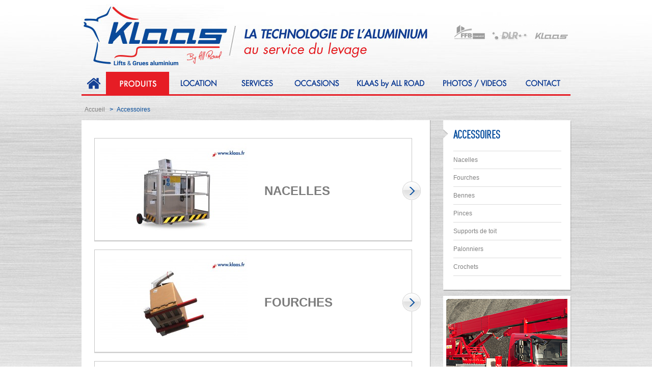

--- FILE ---
content_type: text/html; charset=utf-8
request_url: http://www.klaas.fr/accessoires
body_size: 5465
content:
<!DOCTYPE html PUBLIC "-//W3C//DTD XHTML 1.0 Strict//EN" "http://www.w3.org/TR/xhtml1/DTD/xhtml1-strict.dtd">
<html xmlns="http://www.w3.org/1999/xhtml" xml:lang="fr" lang="fr">

    <head>
        
        <base href="http://www.klaas.fr/" />
        <!--meta name="google-site-verification" content="ke9xlzqQLaGBsM6qosBit2WuGcUQ0hE-wz4z2k6Vcio" /-->
        <title>Accessoires pour grue de levage et manutention - Klaas</title>
        <meta http-equiv="Content-Type" content="text/html; charset=UTF-8" />
<meta http-equiv="X-UA-Compatible" content="IE=edge" />
<meta name="viewport" content="initial-scale=1" />
<meta name="description" content="Découvrez une gammes complète d'accessoires de levage et manutention
bennes, nacelles, fourches, pinces, supports de toit simple &amp; double, palonniers, élingues..." />
<meta name="Robots" content="all" />
<meta name="keywords" content="Accessoires" />
        <link href="css/normalize.min.css" media="screen" rel="stylesheet" type="text/css" />
<link href="css/main.css?257706404" media="screen" rel="stylesheet" type="text/css" />
<link href="css/jquery.fancybox-1.3.4.css" media="screen" rel="stylesheet" type="text/css" />
<link href="slick/slick.css" media="screen" rel="stylesheet" type="text/css" />
<link href="slick/slick-theme.css" media="screen" rel="stylesheet" type="text/css" />
<!--[if IE 8]> <link href="css/fixIE8.css" media="screen" rel="stylesheet" type="text/css" /><![endif]-->
<!--[if IE 7]> <link href="css/fixIE7.css" media="screen" rel="stylesheet" type="text/css" /><![endif]-->
<link href="css/print.css" media="print" rel="stylesheet" type="text/css" />
<link href="favicon.ico" rel="shortcut icon" type="image/x-icon" />
        
        		<a href="https://plus.google.com/117913565049202815589" rel="publisher"></a> 
		<script type="text/javascript">
			var webleads_site_ids = webleads_site_ids || [];
			webleads_site_ids.push(100630423);
			(function() {
			  var s = document.createElement('script');
			  s.type = 'text/javascript';
			  s.async = true;
			  s.src = ( document.location.protocol == 'https:' ? 'https://stats.webleads-tracker.com/js' : 'http://stats.webleads-tracker.com/js' );
			  ( document.getElementsByTagName('head')[0] || document.getElementsByTagName('body')[0] ).appendChild( s );
			})();
		</script>
		<noscript><p><img alt="webleads-tracker" width="1" height="1" src="//stats.webleads-tracker.com/100630423ns.gif" /></p></noscript>
		
		 <!-- Google Tag Manager -->
        <script>(function(w,d,s,l,i){w[l]=w[l]||[];w[l].push({'gtm.start':
                    new Date().getTime(),event:'gtm.js'});var f=d.getElementsByTagName(s)[0],
                j=d.createElement(s),dl=l!='dataLayer'?'&l='+l:'';j.async=true;j.src=
                'https://www.googletagmanager.com/gtm.js?id='+i+dl;f.parentNode.insertBefore(j,f);
            })(window,document,'script','dataLayer','GTM-K9BBWPM');</script>
        <!-- End Google Tag Manager -->
		
				
		   </head>

    <body>
    	<!-- Google Tag Manager (noscript) -->
        <noscript><iframe src="https://www.googletagmanager.com/ns.html?id=GTM-K9BBWPM"
                          height="0" width="0" style="display:none;visibility:hidden"></iframe></noscript>
        <!-- End Google Tag Manager (noscript) -->
        <!-- global -->
        <div id="global"  >
            
                
    <!-- container -->
    <div class="container">
        <!-- header -->
        <div id="header">
            <img src="images/common/klaas-print.jpg" class="bandeau-print" alt="" />
            <div id="logo">
                <a href="#">
                    <img src="images/common/logo.jpg" alt="Klaas all road" />
                </a>
            </div>
            <p id="baseline">
                <img src="images/languages/fr/common/baseline.jpg" alt="La technologie de l'aluminium au service du levage" />
            </p>
            <div class="external">
                <a href="http://www.ffbatiment.fr/" target="_blank">
                    <img src="images/common/logo-ffb.gif" alt="FFB" />
                </a>
                <a href="http://www.dlr.fr/" target="_blank">
                    <img src="images/common/logo-dlr.gif" alt="dlr" />
                </a>
                <a href="http://www.klaas.com/" target="_blank">
                    <img src="images/common/logo-klaas.gif" alt="Klaas" />
                </a>
            </div>
            
            <div id="main-menu">
    <ul>
        <li >
            <a href="#">
                <img src="images/languages/fr/nav/btn-home.png" alt="Accueil" />
            </a>
        </li>
        <li class="current">
            <a href="/produits">
                <img src="images/languages/fr/nav/btn-produits.png" alt="Produits" />
            </a>
        </li>
        <li  >
            <a href="/location">
                <img src="images/languages/fr/nav/btn-location.png" alt="Location" />
            </a>
        </li>
        <li >
            <a href="/services">
                <img src="images/languages/fr/nav/btn-services.png" alt="Services" />
            </a>
        </li>
        <li >
            <a href="/occasions">
                <img src="images/languages/fr/nav/btn-occasion.png" alt="Occasion" />
            </a>
        </li>
        <li >
            <a href="/klaas-all-road">
                <img src="images/languages/fr/nav/btn-klaas.png" alt="Klass all road" />
            </a>
        </li>
        <li >
            <a href="/photos-videos/photos">
                <img src="images/languages/fr/nav/btn-photos-videos.png" alt="Photos / Vidéos" />
            </a>
        </li>
        <li >
            <a href="/nous-contacter">
                <img src="images/languages/fr/nav/btn-contact.png" alt="Contact" />
            </a>
        </li>
    </ul>
</div>

<div class="mobile-nav">
    <div class="mobile-bar" id="mobile-bar">
        <a href="#" class="float-left">
            <img src="images/common/mobile-menu-icon.gif" alt="">
        </a>
    </div>
    <ul class="mobile-menu" id="mobile-menu">
        <li><a href="#">Home</a></li>
        <li class="active">
            <a href="/produits">Produits</a>
            <ul>
                <li><a href="/produits/monte-meubles-materiaux">Monte meuble & matériaux</a></li>
                <li><a href="/produits/grue-sur-remorque">Grue sur remorque</a></li>
                <li><a href="/produits/grue-sur-camion">Grue sur camion</a></li>
                <li><a href="/produits/camion-de-pompier">Camion de pompier</a></li>
                <li><a href="/accessoires">Les accessoires de levage</a></li>
            </ul>
        </li>
        <li><a href="/location">Location</a></li>
        <li><a href="/services">Services</a></li>
        <li><a href="/occasions">Occasion</a></li>
        <li><a href="/klaas-all-road">Klass all road</a></li>
        <li><a href="/photos-videos/photos">Photos / Vidéos</a></li>
        <li><a href="/nous-contacter">Contact</a></li>
    </ul>
</div>
            
        </div>
         <!-- header -->
<ul id="breadcrumb">
    <li>
        <a href="http://www.klaas.fr">Accueil</a>    
      
        <span> > </span> </li><li>Accessoires
    </li>

</ul>        
    </div>
    <!-- container -->


            
	
            <div class="container">
                                
<!-- main-content -->
<div class="main-content">
    <div class="main-content-inner">

        <!-- accessory -->
        <div class="block-list-a accessory">
    <a href="/accessoires/nacelles">
        <img src="images/common/rounded.png" alt="" />
    </a>
    <div>
        <div class="cell">
            <a href="/accessoires/nacelles">
                                    <img src="_upload/cache/ressources/gammes/accessoires/nacelle-pour-grue_290_180_filled.jpg" alt="Nacelles" />

                            </a>
        </div>

        <div class="cell">
            <h2>
                <a href="/accessoires/nacelles">Nacelles</a>
            </h2>
        </div>
    </div>
</div><div class="block-list-a accessory">
    <a href="/accessoires/fourches">
        <img src="images/common/rounded.png" alt="" />
    </a>
    <div>
        <div class="cell">
            <a href="/accessoires/fourches">
                                    <img src="_upload/cache/ressources/gammes/accessoires/fourche-a-palette_290_180_filled.jpg" alt="Fourches" />

                            </a>
        </div>

        <div class="cell">
            <h2>
                <a href="/accessoires/fourches">Fourches</a>
            </h2>
        </div>
    </div>
</div><div class="block-list-a accessory">
    <a href="/accessoires/bennes">
        <img src="images/common/rounded.png" alt="" />
    </a>
    <div>
        <div class="cell">
            <a href="/accessoires/bennes">
                                    <img src="_upload/cache/ressources/gammes/accessoires/benne-grue_290_180_filled.jpg" alt="Bennes" />

                            </a>
        </div>

        <div class="cell">
            <h2>
                <a href="/accessoires/bennes">Bennes</a>
            </h2>
        </div>
    </div>
</div><div class="block-list-a accessory">
    <a href="/accessoires/pinces">
        <img src="images/common/rounded.png" alt="" />
    </a>
    <div>
        <div class="cell">
            <a href="/accessoires/pinces">
                                    <img src="_upload/cache/ressources/gammes/accessoires/pince-tuiles-grue_290_180_filled.jpg" alt="Pinces" />

                            </a>
        </div>

        <div class="cell">
            <h2>
                <a href="/accessoires/pinces">Pinces</a>
            </h2>
        </div>
    </div>
</div><div class="block-list-a accessory">
    <a href="/accessoires/supports-de-toit">
        <img src="images/common/rounded.png" alt="" />
    </a>
    <div>
        <div class="cell">
            <a href="/accessoires/supports-de-toit">
                                    <img src="_upload/cache/ressources/gammes/accessoires/support-toit-couvreur_290_180_filled.jpg" alt="Supports de toit" />

                            </a>
        </div>

        <div class="cell">
            <h2>
                <a href="/accessoires/supports-de-toit">Supports de toit</a>
            </h2>
        </div>
    </div>
</div><div class="block-list-a accessory">
    <a href="/accessoires/palonniers">
        <img src="images/common/rounded.png" alt="" />
    </a>
    <div>
        <div class="cell">
            <a href="/accessoires/palonniers">
                                    <img src="_upload/cache/ressources/gammes/accessoires/palonnier-ventouses-grue_290_180_filled.jpg" alt="Palonniers" />

                            </a>
        </div>

        <div class="cell">
            <h2>
                <a href="/accessoires/palonniers">Palonniers</a>
            </h2>
        </div>
    </div>
</div><div class="block-list-a accessory">
    <a href="/accessoires/crochets">
        <img src="images/common/rounded.png" alt="" />
    </a>
    <div>
        <div class="cell">
            <a href="/accessoires/crochets">
                                    <img src="_upload/cache/ressources/gammes/accessoires/crochet-radiocommande__290_180_filled.jpg" alt="Crochets" />

                            </a>
        </div>

        <div class="cell">
            <h2>
                <a href="/accessoires/crochets">Crochets</a>
            </h2>
        </div>
    </div>
</div>        <!-- accessory -->
    </div>
</div>
<!-- main-content -->
<!-- aside -->
<div class="aside">
    <div class="aside-block">
        <h2>Accessoires</h2>
        <div class="aside-block-content">
             <ul class="aside-menu">
                                    <li>
    <a class="" href="/accessoires/nacelles">
        Nacelles    </a>
</li><li>
    <a class="" href="/accessoires/fourches">
        Fourches    </a>
</li><li>
    <a class="" href="/accessoires/bennes">
        Bennes    </a>
</li><li>
    <a class="" href="/accessoires/pinces">
        Pinces    </a>
</li><li>
    <a class="" href="/accessoires/supports-de-toit">
        Supports de toit    </a>
</li><li>
    <a class="" href="/accessoires/palonniers">
        Palonniers    </a>
</li><li>
    <a class="" href="/accessoires/crochets">
        Crochets    </a>
</li>                   
                             </ul>  
            <p>
                            </p>          
        </div>
    </div>
    <p>
   <a href="produits" target="_blank">
	    <img src="_upload/ressources/blocs/bloc-offres-produits.png" alt="Produits" />
    </a>
</p><p>
   <a href="http://www.klaas.fr/occasions/grue-sur-remorque" target="_self">
	    <img src="_upload/ressources/blocs/bloc-occasions.png" alt="Occasion" />
    </a>
</p><p>
   <a href="http://www.klaas.fr/location/la-location" target="_self">
	    <img src="_upload/ressources/blocs/bloc-offres-location.png" alt="Location sans opérateur" />
    </a>
</p><p>
   <a href="http://www.klaas.fr/nous-contacter" target="_self">
	    <img src="_upload/ressources/blocs/bloc-contactez-nous.png" alt="Contactez-nous" />
    </a>
</p></div>
<!-- aside -->
                <div id="footer">
    <div class="float-right" id="linkSocial">
       <a href="http://www.facebook.com/pages/Grue-klaas/192187727537707" target="_blank">
           <img src="images/common/p-facebook.gif" alt="Facebook" />
       </a>
       <a href="http://twitter.com/grueklaas" target="_blank">
           <img src="images/common/p-tweeter.gif" alt="Tweeter" />
       </a>
       <a href="http://www.youtube.com/user/klaasallroad" target="_blank">
           <img src="images/common/p-youtube.gif" alt="Youtube" />
       </a>
       <a href="http://www.dailymotion.com/Klaas-All-Road" target="_blank">
           <img src="images/common/p-dailymotion.gif" alt="Dailymotion" />
       </a>
       <a href="/rss" target="_blank">
           <img src="images/common/p-rss.gif" alt="Rss" />
       </a>
       <a>
           <img src="images/common/logo-aisne.gif" alt="Aisne" />
       </a>
    </div>
    <ul>
        <li>
            <em>Klaas</em> ® 2026, tous droits réservés        </li>
        <li>
            <a href="/klaas-all-road/le-groupe">Le groupe</a>
        </li>
        <li>
            <a href="/plan-site">Plan du site</a>
        </li>
        <li>
            <a href="/nous-contacter">Contact</a>
        </li>
        <li>
            <a href="/conditions-generales-de-vente">Conditions générales de vente</a>
        </li>
        <li>
            <a href="/mention-legale">Mentions légales</a>
        </li>
    </ul>
</div>



<div id="sitemap">
    <div class="grid-b">
        <p><img src="images/common/logo-klaas-pt.png" alt="Klaas All road" /></p>
        <p><em><strong><span class="textBleu">KLAAS <span class="textRouge">All Road</span></span><br /></strong></em><strong>Distributeur exclusif Klaas en France</strong></p>
<p>6 all&eacute;e des Primev&egrave;res, <br />60440 Nanteuil-le-Haudouin<br />Tel : (+33) 01 43 00 55 96</p>
<p>&nbsp;</p>
<p><span style="color: #0a509f;"><strong>Nos agences</strong></span></p>
<p><a href="http://www.klaas.fr/nous-contacter" title="Klaas Agen">Agen</a></p>
<p><a href="http://www.klaas.fr/nous-contacter">Chamb&eacute;ry</a></p>
<p><a href="http://www.klaas.fr/nous-contacter" title="Klaas Clermond-ferrand">Clermond-Ferrand</a></p>
<p><a href="http://www.klaas.fr/nous-contacter" title="Klaas joinville">Joinville</a></p>
<p><a href="http://www.klaas.fr/nous-contacter" title="klaas le mans">Le Mans</a></p>
<p><a href="http://www.klaas.fr/nous-contacter" title="Klaas nanteuil-le-haudouin">Nanteuil-le-Haudouin</a></p>
<p><a href="http://www.klaas.fr/nous-contacter" title="klaas salon de provence">Salon de provence</a></p>
<p><a href="http://www.klaas.fr/nous-contacter">Strasbourg</a></p>
<p class="textBleu"><strong><a href="https://www.deumin.com/postes/" title="emploi tp"><span class="textBleu">Nous recrutons<br />rejoignez l'&eacute;quipe la plus Klaas</span><br /><span class="textRouge">D&eacute;couvrez nos offres d'emplois</span></a></strong></p>	
    </div>
    <div class="grid-b">			
            <p class="textBleu"><strong>Location</strong></p>
<p><a href="http://www.klaas.fr/location/produits/grue-sur-remorque" title="location grue mobile">Location grue sur remorque</a></p>
<p><a href="http://www.klaas.fr/location/produits/grue-sur-remorque" title="location grue 3,5t">Location grue 3,5t</a></p>
<p><a href="http://www.klaas.fr/location/produits/grue-sur-camion" target="_blank" title="location grue mobile sur camion">Location grue mobile sur camion</a></p>
<p><a href="http://www.klaas.fr/location/produits/grue-sur-remorque" title="location grue mobile">Location grue mobile</a></p>
<p><a href="http://www.klaas.fr/location/produits/location-mini-grue" title="Location mini grue">Location mini grue</a></p>
<p><a href="http://www.klaas.fr/location/produits/grue-sur-camion/location-grue-mobile-sur-camion-nacelle-13-5t-h-35-m-grue-telescopique-sur-camion-de-13-5t-ref37" target="_blank" title="location grue sur remorque">Grue sur camion location</a></p>
<p><a href="http://www.klaas.fr/location/produits/grue-sur-remorque" title="location grue sur camion 22t">Location camion grue 22t</a></p>
<p><a href="http://www.klaas.fr/location/produits/monte-meubles-materiaux" target="_blank" title="location monte-meubles">Monte meuble location</a></p>
<p><a href="http://www.klaas.fr/location/produits/grue-sur-camion/location-grue-mobile-sur-camion-de-7-5t-h-32-m-grue-telescopique-sur-camion-de-7-5t-ref33" target="_blank" title="location grue">Location camionnette avec grue</a></p>
<p><a href="http://www.klaas.fr/location/produits/grue-sur-remorque" target="_blank" title="location grue sur remorque">Location grue&nbsp;t&eacute;l&eacute;scopique</a></p>
<p><a href="http://www.klaas.fr/location/produits/grue-sur-remorque/location-grue-alu-sur-remorque-30m-la-plus-puissante-de-sa-categorie-ref31" target="_blank" title="grue de chantier en location">Grue de chantier location</a></p>
<p><a href="http://www.klaas.fr/location/produits/grue-sur-remorque" title="location monte-meubles">Location de grue</a></p>
<p><a href="http://www.klaas.fr/location/produits/location-nacelles-elevatrices" title="location nacelle tractable">Location nacelle tractable</a></p>
<p><a href="http://www.klaas.fr/location/produits/location-nacelles-elevatrices" title="Loation nacelle araign&eacute;e">Location nacelle araign&eacute;e</a></p>
<p><a href="http://www.klaas.fr/location/produits/location-nacelles-elevatrices" title="location nacelle sur chenilles">Location nacelle sur chenilles</a></p>
<p><a href="http://www.klaas.fr/location/produits/location-mini-grue" title="location mini grue">Location mini grue</a></p>
<p><a href="http://www.klaas.fr/location/produits/location-mini-grue" title="location grue sur chenilles">Location grue sur chenilles</a></p>				
    </div>
    <div class="grid-b">			
            <p class="sousTitreBleu"><strong>Vente</strong></p>
<p><a href="http://www.klaas.fr/produits/grue-sur-remorque">Grue sur remorque</a></p>
<p><a href="http://www.klaas.fr/produits/grue-sur-camion" title="grue mobile">Grue mobile</a></p>
<p><a href="http://www.klaas.fr/produits/grue-sur-camion" title="camion grue">Grue sur camion</a></p>
<p><a href="http://www.klaas.fr/produits/grues-sur-chenilles" title="mini grue">Mini grues</a></p>
<p><a href="http://www.klaas.fr/produits/grues-sur-chenilles" title="grue sur chenilles">Grues sur chenilles</a></p>
<p><a href="http://www.klaas.fr/produits/nacelles-elevatrices" title="nacelle &eacute;l&eacute;vatrice">Nacelle &eacute;l&eacute;vatrice</a></p>
<p><a href="http://www.klaas.fr/produits/nacelles-elevatrices" title="nacelle araign&eacute;e">Nacelle araign&eacute;e</a></p>
<p><a href="http://www.klaas.fr/produits/nacelles-elevatrices" title="nacelle sur chenilles">Nacelle sur chenilles</a></p>
<p><a href="http://www.klaas.fr/produits/nacelles-elevatrices" title="Nacelle sur remorque">Nacelle sur remorque</a></p>
<p><a href="http://www.klaas.fr/produits/nacelles-elevatrices" title="nacelle sur camion">Nacelle sur camion</a></p>
<p><a href="http://www.klaas.fr/occasions/grue-sur-remorque" title="Grue sur remorque occasion">Grue sur remorque occasion</a></p>
<p><a href="http://www.klaas.fr/occasions/monte-meuble-et-materiaux" title="monte meuble occasion">Monte meuble occasion</a></p>
<p><a href="http://www.klaas.fr/occasions/grue-sur-camion" title="grue mobile occasion">Grue mobile occasion</a></p>
<p><a href="http://www.klaas.fr/occasions/grue-sur-camion" title="camion grue occasion">Grue sur camion occasion</a></p>
<p><a href="http://www.klaas.fr/occasions/autres-materiels" title="nacelle occasion">Nacelle occasion</a></p>
<p><a href="http://www.klaas.fr/occasions/autres-materiels" title="nacelle tractable occasion">Nacelle tractable occasion</a></p>
<p><a href="http://www.klaas.fr/occasions/autres-materiels" title="mini grue occasion">Mini grue Occasion</a></p>
<p><span class="titreBleu"><strong>Documentation</strong></span></p>
<p><a href="http://www.klaas.fr/_upload/ressources/documentation/charte_rse_allroad.pdf" target="_blank">Rapport RSE</a></p>				
    </div>
    <div class="grid-b">			
            <p><strong><span class="sousTitreBleu">SAV et Entretien</span></strong></p>
<p><a href="http://www.klaas.fr/services/sav" title="Maintenance grue sur remorque">Maintenance grue sur remorque</a></p>
<p><a href="http://www.klaas.fr/services/sav" title="R&eacute;paration grue sur remorque">R&eacute;paration grue sur remorque</a></p>
<p><a href="http://www.klaas.fr/services/sav" title="Entretien grue mobile">Entretien grue mobile</a></p>
<p><a href="http://www.klaas.fr/services/sav" title="VGP grue sur remorque">VGP grue sur remorque</a></p>
<p><a href="http://www.klaas.fr/services/sav" title="vgp nacelle &eacute;l&eacute;vatrice">VGP nacelle &eacute;l&eacute;vatrice</a></p>
<p><a href="http://www.klaas.fr/services/sav" title="vgp grue araign&eacute;e">VGP grue araign&eacute;e</a></p>
<p><a href="http://www.klaas.fr/services/sav" title="vgp monte meubles">VGP monte-meubles</a></p>
<p><a href="http://www.klaas.fr/services/sav" title="vgp monte charge">VGP monte charge</a></p>
<p><a href="http://bertrand-bocker.fr" title="vgp grue bocker">VGP grue bocker</a></p>
<p><strong><span class="sousTitreBleu">Formation</span></strong></p>
<p><a href="http://www.klaas.fr/services/formation" title="Formation grue sur remorque">Formation grue sur remorque</a></p>
<p><a href="http://www.klaas.fr/services/formation" title="Formation grue mobile">Formation grue mobile</a></p>
<p><a href="http://www.klaas.fr/services/formation" title="Formation grue sur camion">Formation grue sur camion</a></p>
<p><a href="http://www.klaas.fr/services/formation" title="Formation mini grue">Formation mini grue</a></p>
<p><a href="http://www.klaas.fr/services/formation" title="Formation monte meuble">Formation monte meubles</a></p>
<p><a href="http://www.klaas.fr/services/formation" title="Formation monte mat&eacute;riaux">Formation monte materiaux</a></p>
<p><a href="http://www.klaas.fr/services/formation" title="Formation grue sur chenilles">Formation grue sur chenilles</a></p>
<p><a href="http://www.klaas.fr/_upload/ressources/qualiopi/certificat_n__qua21120085b_-_all_road_klass_24_27.pdf" target="_blank">Certificat QUALIOPI</a></p>
<p><a href="http://www.klaas.fr/_upload/ressources/documentation/klaas_-_catalogue_formation_2025.pdf" target="_blank">Catalogue de formation</a></p>				
    </div>
</div>
<a href="#top" id="top-link">
    <img src="images/common/top.png" alt="Retour en haut de page" />
</a>            </div>   
        </div>
        <!-- global -->
        <script type="text/javascript" src="js/jquery-1.8.2.min.js"></script>
<!--[if (gte IE 7)&(lte IE 8)]> <script type="text/javascript" src="js/IE9.js"></script><![endif]-->
<script type="text/javascript" src="js/jquery.fancybox-1.3.4.js"></script>
<script type="text/javascript" src="js/slides.min.jquery.js"></script>
<script type="text/javascript" src="https://maps.googleapis.com/maps/api/js?key=AIzaSyARJwSrsH7mZAr7gReLZ8MRrdOn7wFKUvc&amp;sensor=false"></script>
<script type="text/javascript" src="js/markerClusterer.js"></script>
<script type="text/javascript" src="slick/slick.min.js"></script>
<script type="text/javascript" src="js/imgLiquid-min.js"></script>
<script type="text/javascript" src="js/main.js"></script>
<script type="text/javascript" src="http://s7.addthis.com/js/250/addthis_widget.js"></script>
<script type="text/javascript" src="https://www.google.com/recaptcha/api.js"></script>		<!-- Code Google de la balise de remarketing -->

		<script type="text/javascript">
			/* <![CDATA[ */

			var google_conversion_id = 985818261;

			var google_custom_params = window.google_tag_params;

			var google_remarketing_only = true;

			/* ]]> */
		</script>

		<script type="text/javascript" src="//www.googleadservices.com/pagead/conversion.js"></script>

		<noscript>
			<div style="display:inline;">
			<img height="1" width="1" style="border-style:none;" alt="" src="//googleads.g.doubleclick.net/pagead/viewthroughconversion/985818261/?value=0&amp;guid=ON&amp;script=0"/>
			</div>
		</noscript>
        <!--Start of Tawk.to Script-->
        <script type="text/javascript">
            var Tawk_API=Tawk_API||{}, Tawk_LoadStart=new Date();
            (function(){
                var s1=document.createElement("script"),s0=document.getElementsByTagName("script")[0];
                s1.async=true;
                s1.src='https://embed.tawk.to/5cb98653d6e05b735b4358f8/default';
                s1.charset='UTF-8';
                s1.setAttribute('crossorigin','*');
                s0.parentNode.insertBefore(s1,s0);
            })();
        </script>
        <!--End of Tawk.to Script-->
    </body>

</html>

--- FILE ---
content_type: text/css
request_url: http://www.klaas.fr/css/normalize.min.css
body_size: 738
content:
@charset utf-8;html{-webkit-text-size-adjust:100%;-ms-text-size-adjust:100%;}body{margin:0;padding:0;}h1,h2,h3,h4,h5,h6{line-height:1.2;font-weight:700;font-style:normal;margin:1em 0 .5em;}h1{font-size:1.75em;}h2{font-size:1.5em;}h3{font-size:1.25em;}h4,h5,h6{font-size:1em;}ul,ol{margin:.75em 0;padding:0 0 0 17px;}nav ul,nav ol{list-style:none;list-style-image:none;}dt{font-weight:700;margin:.75em 0 0;}dd{margin:.25em 0 .25em 32px;}hr{display:block;height:1px;border:0;border-top:1px solid #ccc;margin:1em 0;padding:0;}blockquote p,li p{margin:.5em 0;}address{font-style:normal;margin:.75em 0;}blockquote{margin:1em 20px;}a:focus{outline:thin dotted;}a:hover,a:active{outline:0;}body,button,input,select,textarea{font-family:sans-serif;}abbr[title]{border-bottom:1px dotted;}mark{background:#ff0;color:#000;}pre{white-space:pre-wrap;word-wrap:break-word;}small{font-size:75%;}sub,sup{font-size:75%;line-height:0;position:relative;vertical-align:baseline;}sup{top:-.5em;}sub{bottom:-.25em;}svg:not(:root){overflow:hidden;}figure{margin:0;}button,input,select,textarea{font-size:100%;margin:0;}button,input[type=button],input[type=reset],input[type=submit]{cursor:pointer;-webkit-appearance:button;}input[type=checkbox],input[type=radio]{padding:0;}input[type=search]{-webkit-appearance:textfield;-moz-box-sizing:content-box;-webkit-box-sizing:content-box;box-sizing:content-box;}input[type=search]::-webkit-search-decoration{-webkit-appearance:none;}textarea{overflow:auto;vertical-align:top;resize:vertical;}table{border-collapse:collapse;border-spacing:0;}dl,p{margin:.75em 0;}em,dfn{font-style:italic;}img,legend{border:0;}

--- FILE ---
content_type: text/css
request_url: http://www.klaas.fr/css/main.css?257706404
body_size: 7319
content:
@charset "utf-8";
/* =============================================================================

    @note    compresseur de code css : http://www.cleancss.com/

    collection de polices : http://www.alsacreations.com/article/lire/631-quelles-polices-pour-un-site-web.html

    Polices à empattements (serif)
        font-family: Times, "Times New Roman", "Liberation Serif", FreeSerif, serif;
        font-family: Georgia, "DejaVu Serif", Norasi, serif;

    Polices sans empattements (sans-serif)
        font-family: Arial, Helvetica, "Liberation Sans", FreeSans, sans-serif;
        font-family: "Trebuchet MS", Arial, Helvetica, sans-serif;
        font-family: "Lucida Sans", "Lucida Grande", "Lucida Sans Unicode", "Luxi Sans", sans-serif;
        font-family: Tahoma, Geneva, Kalimati, sans-serif;
        font-family: Verdana, "DejaVu Sans", "Bitstream Vera Sans", Geneva, sans-serif;
        font-family: Impact, "Arial Black", sans-serif;

    Polices à chasse fixe (monospace)
        font-family: Courier, "Courier New", FreeMono, "Liberation Mono", monospace;
        font-family: Monaco, "DejaVu Sans Mono", "Lucida Console", "Andale Mono", monospace;

    Conventions de nommage des éléments génériques.
        #header {} bloc d'entête
        #footer {} bloc de pied de page
        #main-nav {} navigation principale
        #aside-nav {} navigation latérale
        #secondary-nav {} navigation supplémentaire
        #breadcrumb {} fil d'ariane
        #sidebar {} partie latérale
        #contact {} formulaire de contact
        .error {} signalement des erreurs
        .succes {} signalement d'une opération réussie
        .warnig {} bloc pour attirer l'attention
        .info {} élément ou bloc d'information
        .more {} lien générique type "en savoir plus"
        .block {} block générique

    Si besoin suffixer les classes .block-a, .more-a etc

    Quelques classes génériques si besoin
        .clear-left { clear:left }
        .clear-right { clear:right }
        .clear-both { clear:both }
        .valign-middle { vertical-align:middle }
        .valign-top { vertical-align:top }
        .valign-bottom { vertical-align:bottom }
        .invisible { visibility:hidden }
        .suffix1 { margin-right:XXpx }
        .prefix1 { margin-left:XXpx }
        .prepend-top { margin-top:XXem }
        .append-bottom { margin-bottom:XXem }

========================================================================== */
/* =============================================================================
    Styles par défaut
    ========================================================================== */
body {
    background: #fff url(../images/common/bg.jpg) no-repeat 50% 0;
    color: #818181;
    font:12px/1.6em Arial, Helvetica, "Liberation Sans", FreeSans, sans-serif;
}

a {
    color: #0a509f;
    text-decoration: none;
}

/*
 *  http://www.alsacreations.com/astuce/lire/43-comment-dfinir-lapparence-de-ses-liens.html
 */
a:visited {
    color: gray;
}

a:hover,
a:focus,
a:active {
    color: #da0019;
}

input,
textarea {
    font-family: inherit;
}

img {
    vertical-align: top;
}

h1,
h2,
h3 {
    color: #0a509f;
}

@font-face {
        font-family: 'DINWebPro-Cond';
        src: url('../fonts/DINWebPro-Cond.eot');
        src: url('../fonts/DINWebPro-Cond.eot?#iefix') format('embedded-opentype'),
                 url('../fonts/DINWebPro-Cond.woff') format('woff'),
                 url('../fonts/DINWebPro-Cond.ttf') format('truetype'),
                 url('../fonts/DINWebPro-Cond.svg#daxweb-wide') format('svg');
        font-weight: normal;
        font-style: normal;
}

h1 {
    font-family: 'DINWebPro-Cond';
    font-size: 25px;
}

/* =============================================================================
    Classes génériques
    ========================================================================== */
/*
 *  Micro clear fix http://nicolasgallagher.com/micro-clearfix-hack/
 */
.cf:before,
.cf:after {
    content: "";
    display: table;
}

.cf:after {
    clear: both;
}

/*
 * Image replacement
 * http://www.zeldman.com/2012/03/01/replacing-the-9999px-hack-new-image-replacement/
 */
.ir {
    text-indent: 100%;
    white-space: nowrap;
    overflow: hidden;
}

.float-left {
    float: left;
}

.float-right {
    float: right;
}

/*************************************************************************************
 *
 * Styles ajoutés par les dév.
 *
 *************************************************************************************/
.applicationMessage {
    border-width:1px;
    border-style:solid;
    margin:11px auto;
    padding:8px 100px 8px 31px;
	width: 80%;
}

.applicationMessage.success {
    border-color:#b0ceab;
    background:#e6f8e6 url(../images/messages/success.png) no-repeat 9px 7px;
}

.applicationMessage.info {
    border-color:#b3c9e0;
    background:#ecf1f8 url(../images/messages/info.png) no-repeat 9px 7px;
}

.applicationMessage.warn {
    border-color:#FFA500;
    background:#ffe8bf url(../images/messages/warn.png) no-repeat 9px 7px;
}

.applicationMessage.critical {
    border-color:#EE0000;
    background:#fbbfbf url(../images/messages/critical.png) no-repeat 9px 7px;
}
.textError{
    color: #f00;
    font-weight: bold;
}
/* =============================================================================
   Structure
   ========================================================================== */
.wrapper {
    overflow: hidden;
}

.grid-a,
.grid-b,
.grid-c {
    float: left;
}

.grid-a {
    width: 275px;
}

.grid-b {
    width: 240px;
}

.grid-c {
    width: 200px;
}

#global {
    overflow: hidden;
    position: relative;
}

.container {
    margin: 0 auto;
    padding: 0 10px;
    position: relative;
    width: 960px;
    z-index: 500;
}

.home .container + .container {
    margin-top: 416px;
}

.home h2 {
    font-size: 12px;
    margin: 15px 0;
    text-transform: uppercase;
}

.main-content {
    background: transparent url(../images/common/bg-main-content.png) no-repeat 0 100%;
    float: left;
    margin: 0 -10px;
    padding: 0 0 80px;
    width: 704px;
}

.main-content-inner {
    background: transparent url(../images/common/bg-main-content.png) repeat-y -712px 0;
    overflow: hidden;
    padding: 20px 35px 0;
}

.main-content h1 {
    border-bottom: 1px solid #0a509f;
    font-weight: 400;
    margin: 0 0 25px;
    padding: 0 0 10px;
    text-transform: uppercase;
    width: 400px;
}

.main-content h2 {
    font-size: 27px;
    margin: 25px 0 20px;
}

.aside {
    float: left;
    margin: 0 -2px 0 26px;
    padding: 0 0 40px;
    width: 252px;
}

.aside-block {
    background: transparent url(../images/common/bg-aside-block.png) no-repeat 0 100%;
    padding: 0 0 20px;
}

.aside-block h2 {
    background: transparent url(../images/common/bg-aside-block.png) no-repeat -504px 0;
    margin: 0;
    padding: 17px 0 0 20px;
    font-family: 'DINWebPro-Cond';
    font-size: 22px;
    text-transform: uppercase;
}

.aside-block-content {
    background: transparent url(../images/common/bg-aside-block.png) repeat-y -252px 0;
    padding: 17px 20px 1px;
}

.aside-menu {
    list-style: none;
    margin: 0;
    padding: 0;
}

.aside-menu li {
    border-bottom: 1px solid #dcdcdc;
    padding: 2px 0;
    position: relative;
}

.aside-menu li:first-child {
    border-top: 1px solid #dcdcdc;
}

.aside-menu a {
    color: #818181;
    display: block;
    line-height: 30px;
    margin-left: -20px;
    padding: 0 0 0 20px;
}

.aside-menu a:after {
    border-right: 9px solid #FFFFFF;
    border-top: 30px solid #0A509F;
    content: "";
    display: none;
    height: 0;
    position: absolute;
    right: 0;
    top: 2px;
    width: 0;
}

.aside-menu a:hover,
.aside-menu .current {
    background: #0a509f;
    color: #fff;
}

.aside-menu a:hover:after,
.aside-menu .current:after {
    display: block;
}

/*Layout a ajoute une marge de 10px sur les templates en 2 colonnes*/
.mr1 {
    margin: 0 10px 0 0;
}

/* ============================
   Header
   ============================*/
#header {
    background: transparent url(../images/common/ombre-header.png) no-repeat 0 100%;
    overflow: hidden;
    padding: 0 0 13px;
}

#logo,#logoAgence {
    float: left;
    margin: 0;
}

#baseline {
    float: left;
    margin: 0;
}

.external {
    float: right;
    margin-top: 45px;
}

#breadcrumb {
    font-family: Arial, Helvetica, "Liberation Sans", FreeSans, sans-serif;
    line-height: 28px;
    margin: 0 0 6px;
    padding: 0;
}


#breadcrumb li {
    color: #0a509e;
    display: inline;
}
#breadcrumb span {
   font-family: Courier, "Courier New", FreeMono, "Liberation Mono", monospace;
}

#breadcrumb a {
    color: #818181;
    font-family: Arial, Helvetica, "Liberation Sans", FreeSans, sans-serif;
    margin: 0 6px;
}

/* ============================
   Menu principal
   ============================*/
#main-menu {
    background: transparent url(../images/common/bg-main-menu.png) repeat-x 0 0;
    overflow: hidden;
    clear: both;
}

#main-menu ul {
    list-style: none;
    margin: 0;
    padding: 0;
}

#main-menu li {
    float: left;
}

#main-menu li:last-child {
    float: right;
}

#main-menu a {
    display: block;
    height: 47px;
    overflow: hidden;
}

#main-menu .current img,
#main-menu a:hover img {
    margin-top: -47px;
}

/* ============================
   Footer
   ============================*/
#footer {
    border-top: 1px solid #d5d5d5;
    clear: both;
    margin-top: 20px;
    padding: 10px 0;
}

#footer ul {
    padding: 0;
}

#footer li {
    display: inline;
}

#footer li + li:before {
    content: '/';
    margin: 0 2px;
}

#footer a {
    color: #818181;
}

#footer em,
#sitemap em {
    color: #1e5ea7;
    font-style: normal;
}

#sitemap {
    overflow: hidden;
    padding-bottom: 20px;
}

#sitemap a {
    color: #b5b5b5;
}

#sitemap ul {
    padding: 0;
}

#sitemap li {
    background: transparent url(../images/common/square.gif) no-repeat 0 12px;
    list-style: none;
    line-height: 27px;
    padding: 0 0 0 10px;
}

/* =============================================================================
   Éléments génériques
   ========================================================================== */
/* ============================
    Boutons print / retour férés à droite
    ============================*/
.action-button {
    float: right;
    margin: 0 -25px 0 0;
}

.extra-button {
    margin: 35px 0;
    text-align: center;
}

.extra-button p {
    margin: 5px 0;
}

.extra-button a {
    color: red;
    text-decoration: underline;
}

.extra-link {
    margin-top: 30px;
}

.extra-link a {
    background: transparent url(../images/common/picto-extra-link.png) no-repeat 0 0;
    display: block;
    line-height: 22px;
    padding: 0 0 0 27px;
    text-decoration: none !important;
}

.extra-link .item-pdf {
    background-position: -19px -36px;
}

.extra-link .item-file {
    background-position: -38px -18px;
}

.extra-link .item-video {
    background-position: 0 -54px;
}

.extra-link .item-print {
    background-position: -57px 10px;
    border-top: 1px solid #dcdcdc;
    margin: 5px 0 0;
    padding-top: 10px;
}

.meta.date {
    font-size: 10px;
}

.accroche {
    color: #000;
    font-weight: bold;
}

/* ============================
   Règle de la zone administrable
   ============================*/
.text-editor {
    margin: 10px 0;
    overflow: hidden;
}

.text-editor h3 {
    font-size: 14px;
    text-transform: uppercase;
    margin: 25px 0 10px;
}

.text-editor h3:first-child,
.text-editor:first-child{
    margin-top: 0;
}

.text-editor a {
    color: #0a509f;
    text-decoration: underline;
}

.text-editor ul {
    padding: 0;
}

.text-editor li {
    background: transparent url(../images/common/square.gif) no-repeat 0 8px;
    list-style: none;
    padding: 0 0 0 10px;
}

.text-editor blockquote {
    background: transparent url(../images/common/quotes.png) no-repeat -30px -34px;
    position: relative;
    margin: 25px 0;
    padding: 0 70px;
}

.text-editor blockquote:after {
    bottom: 25px;
    content: url(../images/common/quotes.png);
    height: 30px;
    overflow: hidden;
    position: absolute;
    right: 0;
    width: 34px;
}

.text-editor blockquote > div {
    border-bottom: 1px dotted #b7b7b7;
    padding-bottom: 15px;
}

.text-editor blockquote h2 {
    color: #01447c;
    font-size: 20px;
    font-style: italic;
    margin: 0 0 20px;
}

.text-editor hr {
    margin: 25px 0;
}

.text-editor hr + * {
    margin-top: 0 !important;
}

/* =============================================================================
   Homepage
   ========================================================================== */
#slideshow {
    height: 482px;
    left: 50%;
    margin-left: -561px;
    position: absolute;
    top: 164px;
    width: 1122px;
}

.slides_container {
    display: none;
    height: 482px;
    width: 1122px;
}

#slideshow .pagination,
#slideshow .slick-dots {
    bottom: 26px;
    list-style: outside none none;
    margin: 0;
    padding: 5px 2px 5px 11px;
    position: absolute;
    right: 100px;
    text-align: right;
    z-index: 600;
}

#slideshow .pagination li,
#slideshow .slick-dots li {
    margin: 0 5px;
}

#slideshow .pagination li a,
#slideshow .slick-dots li button {
    background: #fff;
    border: 2px solid #fff;
    display: block;
    /*float: left;*/
    height: 10px;
    overflow: hidden;
    text-indent: 100%;
    white-space: nowrap;
    width: 10px;
}

#slideshow .pagination li.current a,
#slideshow .slick-dots li.slick-active button {
    background: #0a509f;
}

#slideshow .slick-dots li button:before {
    display: none;
}

.slick-slide {
    position: relative;
}

.caption {
    background: transparent url(../images/common/bg-caption.png) no-repeat 0 0;
    bottom: 0;
    color: #FFF;
    font-size: 24px;
    line-height: 1;
    left: 0;
    margin: 0 0 0 35px;
    padding: 0 20px 0 55px;
    position: absolute;
    text-transform: uppercase;
    z-index: 500;
}

.caption div {
    background: transparent url(../images/common/bg-caption.png) no-repeat 100% -88px;
    height: 68px;
    padding: 20px 31px 0 0;
}

#category {
    /*background: transparent url(../images/common/bg-home-category.png) no-repeat 0 0;*/
    background-color: #fff;
    list-style: none;
    margin: 0 -10px 25px;
    overflow: hidden;
    padding: 0 10px;
}

#category li {
    float: left;
}

#category a {
    display: block;
    height: 127px;
    overflow: hidden;
    width: 160px;
}

#category a:hover img {
    margin-top: -127px;
}

.row-home {
    overflow: hidden;
}

.row-home a {
    text-decoration: underline;
}

.row-home .content {
    margin: 15px 0;
}

.row-home .grid-a + .grid-a {
    margin-left: 59px;
}

.grid-a :first-child {
    margin-top: 0;
}

/* =============================================================================
   Google map + légende
   ========================================================================== */
#gmap-network {

}
#bigGmap {
	width: 622px;
	height: 406px;
}

#gmap-network .legend {
    padding: 16px;
}

#gmap-network .legend a {
    color: #818181;
    display: inline-block;
    line-height: 21px;
    margin: 0 35px 0 0;
}

#gmap-network .legend img {
    margin: 0 14px 0 0;
}

/* ===============================
   Liste bloc règles génériques
   =============================== */
.block-list-a {
    background: transparent url(../images/common/ombre-bottom.png) repeat-x 0 100%;
    margin: 15px 10px 15px 0;
    padding-bottom: 3px;
    position: relative;
}

.block-list-a > a {
    margin-top: -17px;
    position: absolute;
    right: -17px;
    top: 50%;
}

.block-list-a > div {
    border-left: 1px solid #c7c7c7;
    border-right: 1px solid #c7c7c7;
    border-top: 1px solid #c7c7c7;
}

.block-list-a .cell {
    display: inline-block;
    padding: 10px 15px;
    vertical-align: middle;
}

.block-list-a > div .cell:first-child {
    padding-left: 10px;
}

.block-list-a ul {
    padding: 0;
}

.block-list-a li {
    background: transparent url(../images/common/square.gif) no-repeat 0 8px;
    list-style: none;
    padding: 0 0 0 10px;
}

.block-list-a h3 {
    text-transform: uppercase;
}

.block-list-a a {
    color: #7c7c7c;
}

/* ===============================
   Liste bloc règles spécifiques (ex : reseau de levage)
   =============================== */
.agency > a {
    margin-top: -10px;
}

.agency > p:after {
    border-top: 17px solid #fff;
    border-left: 17px solid #0a509f;
    content: '';
    height: 0;
    position: absolute;
    top: 0;
    right: -15px;
    width: 0;
}

.agency > p {
    background: #0a509f;
    color: #fff;
    display: inline-block;
    font-size: 10px;
    line-height: 17px;
    margin: 0;
    padding: 0 11px;
    position: relative;
    text-transform: uppercase;
}
.agency > p.klaasAgence {
    background: #E32E28;
}

.agency > p.klaasAgence:after {
    border-left: 17px solid #E32E28;
}

.agency > div {
    margin-top: -1px;
}

.agency .cell + .cell {
    background: transparent url(../images/common/sepa-cell.gif) no-repeat 0 50%;
}

.agency .cell:first-child {
    width: 140px;
}

.agency .cell:first-child + .cell {
    width: 165px;
}

.agency .cell:first-child + .cell + .cell {
    width: 210px;
}

.agency h3 {
    background: transparent url(../images/common/chevron.gif) no-repeat 100% 2px;
    display: inline-block;
    margin: 0;
    padding: 0 18px 0 0;
}

/* ===============================
   Liste bloc règles spécifiques (ex : occasions)
   =============================== */
.bargain h2 {
    background: transparent url(../images/common/chevron.gif) no-repeat 100% 62%;
    display: inline;
    font-size: 22px;
    font-weight: 700;
    padding: 0 18px 0 0;
}

.bargain > img:first-child {
    position: absolute;
    right: 0;
    top: 0;
}

.bargain .cell + .cell {
    width: 225px;
}

/* ===============================
   Liste bloc règles spécifiques (ex : accessoires)
   =============================== */
.accessory h2 {
    font-size: 24px;
    text-transform: uppercase;
}

.accessory em {
    color: #0a509f;
    font-style: normal;
}

.accessory .cell + .cell {
    width: 225px;
}

/* ===============================
   Liste bloc règles spécifiques (ex : produits)
   =============================== */
.products-list h1 {
    background: #0a509f;
    border: 0;
    color: #FFF;
    display: inline-block;
    font-size: 22px;
    font-weight: 400;
    line-height: 40px;
    margin: 30px 0 0 -25px;
    padding: 0 50px 0 25px;
    position: relative;
    text-transform: none;
    width: auto;
}

.products-list h1:after {
    border-top: 40px solid #0a509f;
    border-right: 20px solid #fff;
    content: '';
    height: 0;
    position: absolute;
    top: 0;
    right: -15px;
    width: 0;
}

.product h2 {
    background: transparent url(../images/common/chevron.gif) no-repeat 100% 50%;
    display: inline-block;
    font-size: 24px;
    margin: 0;
    padding: 0 25px 0 0;
}

.product ul {
    border-top: 1px solid #d2d2d2;
    margin: 15px 0 0;
    padding: 15px 0 0;
}

.product li {
    background: none;
    font-size: 14px;
    line-height: 25px;
    padding: 0;
}

.product li strong {
    color: #0a509f;
}

.product .cell + .cell {
    width: 225px;
}

/* ===============================
   Navigation secondaire des pages produits et occasions
   =============================== */
.sub-navigation {
    list-style: none;
    overflow:  hidden;
    padding: 0;
}

.sub-navigation li {
    float: left;
}

.sub-navigation a {
    display: block;
    padding: 0 0 10px;
}

.sub-navigation img {
    display: block;
}

.sub-navigation a span {
    display: block;
    height: 167px;
    overflow: hidden;
}

.sub-navigation a:hover img,
.sub-navigation .current img {
    margin-top: -167px;
}

.sub-navigation p {
    background: transparent url(../images/common/sub-nav-current.gif) no-repeat 50% 0;
    color: #0a509f;
    display: none;
    font-size: 16px;
    margin: -1px 0 0;
    padding: 20px 0 0;
    text-align: center;
}

.sub-navigation a:hover + p,
.sub-navigation .current p {
    display: block;
}

.sub-navigation big {
    font-size: 22px;
    font-weight: 700;
}

/* ===============================
   fiche produit
   =============================== */
.gallery {
    margin-top: 0;
    overflow: hidden;
}

.gallery a {
    display: block;
    position: relative;
}

.gallery dt a {
    /*height: 170px;*/
    width: 250px;
}

.gallery a img:first-child {
    bottom: 0;
    position: absolute;
    right: 0;
}

.gallery dd {
    float: left;
    margin:9px 10px 0 0;
}

.text-editor.product-sheet {

}

.text-editor.product-sheet h2 {
    font-size: 35px;
    margin: 0;
    text-transform: uppercase;
}

.text-editor.product-sheet h3 {
    color: #818181;
    margin: 0 0 25px;
}

.text-editor.product-sheet h4,
.text-editor.product-sheet .h4like {
    background: #b1b1b1;
    color: #fff;
    font-weight: 700;
    display: inline-block;
    line-height: 22px;
    margin: 25px 0 20px;
    padding: 0 10px;
    text-transform: uppercase;
}

.text-editor.product-sheet ul {
    margin: 25px 0;
}

.text-editor.product-sheet .options {
    text-align: center;
    width: 100%;
}

.text-editor.product-sheet .options th {
    background: transparent url(../images/common/bg-th.png) repeat-x 0 0;
    color: #fff;
    line-height: 32px;
    text-transform: uppercase;
}

.text-editor.product-sheet .options th + th {
    border-left: 1px solid #fff;
}

.text-editor.product-sheet .options td {
    border-bottom: 1px solid #d5d5d5;
    line-height: 30px;
}

/* ===============================
   Bouton suivant / précédent (ex: fiches produits)
   =============================== */
.btn-navigation {
    background: #0a509f;
    line-height: 30px;
    margin-top: 37px;
    padding: 0 30px;
    position: relative;
    color: #fff !important;
    font-size: 13px;
}

.btn-navigation:hover {
    background: #02356c;
}

.btn-navigation.prev {
    float: left;
    margin-left: -25px;
}

.btn-navigation.next {
    float: right;
    margin-right: -25px;
}

.btn-navigation:after,
.btn-navigation:before {
    content: '';
    height: 0;
    position: absolute;
    top: 0;
    width: 0;
}

.btn-navigation.prev:after {
    border-top: 30px solid #0a509f;
    border-right: 7px solid #fff;
    right: -7px;
}

.btn-navigation.next:before {
    border-bottom: 30px solid #0a509f;
    border-left: 7px solid #fff;
    left: -7px;
}

.btn-navigation.prev:hover:after {
    border-top-color: #02356c;
}

.btn-navigation.next:hover:before {
    border-bottom-color: #02356c;
}

/* ===============================
   Formulaire de contact
   =============================== */
.form-contact {
    overflow: hidden;
}

.form-contact em {
    color: #0a509f;
}

.form-contact label em {
    font-style: normal;
}

.form-contact fieldset {
    border: 0;
    margin: 0;
    padding: 0;
}

.form-contact fieldset + p {
    color: #0a509f;
    margin: 30px 0;
}

.form-contact .infos > div {
    float:left;
    width: 50%;
}

.form-contact p {
    margin: 2px 0;
}

.form-contact label {
    display: inline-block;
    line-height: 1;
    vertical-align: middle;
}

.form-contact input[type="text"] {
    height: 19px;
    line-height: 19px;
}

.form-contact input[type="text"][size="30"] {
    width: 170px;
}

.form-contact textarea,
.form-contact input[type="text"],
.form-contact select {
    border: 1px solid #d9d9d9;
    color: #818181;
    padding: 3px;
}

.form-contact .infos label {
    width: 82px;
}

.form-contact .details > div p {
    display: inline-block;
}

.form-contact input[type="checkbox"] {
    vertical-align: middle;
}

.form-contact .details > p {
    margin: 0 0 15px;
}

.form-contact .details select {
    width: 190px;
}

.form-contact .details .title-subject {
    color: #0a509f;
    font-family: 'DINWebPro-Cond';
    font-size: 22px;
    width: 134px;
}

.form-contact .details div > .label {
    width: 135px;
}

.form-contact .checkbox-row1 label {
    width: 145px;
}

.form-contact .checkbox-row1 .label + p label {
    width: 105px;
}

.form-contact .checkbox-row1 .label + p + p label {
    width: 91px;
}

.form-contact .checkbox-row2 label {
    width: 215px;
}

.form-contact .checkbox-row3 {
    padding: 0 0 0 138px;
}

.form-contact .checkbox-row3 label {
    width: 215px;
}

.form-contact .input-row {
    margin: 10px 0;
}

.form-contact .input-row p:first-child label {
    width: 134px;
}

.form-contact .input-row p + p {
    margin: 0 0 0 13px;
}

.form-contact .input-row p + p label {
    margin: 0 5px 0 0;
}

.form-contact .input-row input[type="text"] {
    width: 100px;
}

.form-contact input[type="image"] {
    float: right;
    margin: 0 58px 0 90px;
}

.form-contact small {
    line-height: 1;
}

.form-contact .last label {
    margin:0 0 0 10px;
}

.form-contact .last p {
    line-height: 1.1;
    margin: 15px 0;
}

/* ===============================
   Présentation groupe
   =============================== */
.group td {
    vertical-align: top;
}

.group td:first-child {
    text-align: center;
    width: 285px;
}

.group td:first-child + td {
    width: 350px;
}

/* ===============================
   Layout fiche actu
   =============================== */
.layout-b {

}

.layout-b h2:first-child {
    font-size: 20px;
    font-weight: 400;
    margin: 0;
    text-transform: uppercase;
}

.layout-b .aside-link a {
    background: transparent url(../images/common/chevron2.gif) no-repeat 0 50%;
    display: block;
    margin: 5px 25px 0 0;
    padding: 0 0 0 14px;
    text-decoration: none;
}

.layout-b .aside-link a:hover {
    color: #F00;
}

.headrest {
    margin: 0 0 25px;
}

.resume-news {
    margin: 0 0 30px;
    overflow: hidden;
}

.resume-news > .float-left {
    margin: 0 30px 0 0;
}

.resume-news h2 {
    font-size: 16px;
    font-weight: 400;
    margin: 0;
    text-transform: uppercase;
}

.resume-news a {
    text-decoration: underline;
}

.resume-news h2 a {
    color: #0A509F;
    text-decoration: none;
}

.resume-news p a {
    color: #818181;
    text-decoration: none;
}

/* ===============================
   Layout mini-site
   =============================== */
.layout-c {

}

.layout-c .grid-c ul {
    margin: 0;
    overflow: hidden;
}

.layout-c .grid-c li {
    background: none;
    float: left;
    margin:0 10px 10px 0;
    padding: 0;
}

.layout-c h1 ~ h1 {
    margin: 25px 0 5px;
}

.layout-c h2 {
    font-size: 15px;
    margin: 0 0 10px;
    text-transform: uppercase;
}

.strong-point {
    margin: 20px 0 40px;
}

.strong-point li {
    background: transparent url(../images/common/picto-points-forts.gif) no-repeat 0 0;
    color: #0a509f;
    font-size: 15px;
    margin: 10px 0;
    padding: 0 0 0 23px;
    text-transform: uppercase;
}

.partners {
    border-top: 1px solid #c0c0c0;
    margin: 25px 25px 0 0;
    padding-top: 15px;
}

.partners img {
    max-width: 100%;
}

.partners p {
    margin: 15px 0;
}

#gallery .zoom {
    bottom: 5px;
    height: 16px;
    position: absolute;
    right: 5px;
    width: 16px;
}

#gallery ul {
    list-style: none;
    margin: 0 0 30px;
    overflow: hidden;
    padding: 0;
}

#gallery li {
    float: left;
    text-align: center;
    width: 198px;
}

#gallery li + li {
    margin-left: 20px;
}

#gallery .photo {
    border: 1px solid #c7c7c7;
    display: block;
    height: 145px;
    margin: 0 0 7px;
    padding: 5px;
    position: relative;
    width: 186px;
}

#gallery .text {
    /*background: transparent url(../images/common/chevron.gif) no-repeat 100% 100%;*/
    color: #7c7c7c;
    /*display: inline-block;*/
    /*padding: 0 16px 0 7px;*/
}

.more{
    color:#0A509F !important;
}
.more:hover{
    color:#DA0019 !important;
}
#titreActuHome{
	color: #0A509F;
	text-decoration: none;
}

.marginBot10{
	margin-bottom: 10px;
}

#blocLogos{
	background: #fff;
	margin-bottom: 15px;
	width: 960px;
	overflow: hidden;
}

.videoTab{
	margin-bottom: 25px;
}

.checkboxMulti label input, .checkboxMulti2 label input, .checkboxCatalogue label input{
	margin-right: 5px;
}
.checkboxMulti label {
	width: 150px !important;
}
.checkboxMulti label.optional, .checkboxMulti2 label.optional{
	width: 120px !important;
}

.checkboxMulti2 label[for="produitSouhaite-3"], .checkboxMulti2 label[for="produitSouhaite-5"]{
	margin-left: 123px;
}
.g-recaptcha {
    margin-top: 25px;
}
.checkboxMulti2 label {
	width: 220px !important;
}

.agencies .agency{
	border-bottom: solid 1px #DADADA;
	margin-bottom: 10px;
    padding-bottom: 10px;
}

.agencies .agency h3{
	background: none;
}
.agencies .agency:last-child{
	border-bottom: none;
}

.adresseAgence span {
    background: url(../images/common/sprite-contact.jpg) no-repeat top left;
	padding-left: 12px;
}
.faxAgence{ background-position: 0 0; width: 9px; height: 11px; }
.telAgence{ background-position: 0 -61px !important; width: 9px; height: 11px; }

.occas{
	background: url(../images/common/ruban-occasion.gif) no-repeat top right;

}
.img-ruban-occas{
    position: absolute;
    top: 0;
    right: 0;
}
.global-occas{
    position: relative;
}
.occasVendu{
	background: url(../images/common/ruban-vendu.gif) no-repeat top right !important;

}
#occasFiche {
	position: relative;
}
#occasRuban{
	position: absolute;
	margin-top: 115px;
}
#occasTitre{
	color: #E71C12;
	font-size: 21px;
}

.textBleu{
	color: #0A509F;
}
.textRouge{
	color: #E71C12;
}

.titreBleu{
	font-size: 20px;
    font-weight: 400;
	color: #0A509F;
}

.sousTitreBleu{
	font-size: 14px;
	color: #0A509F;
}

.titreRouge{
	color: #E71C12;
	font-size: 21px;
}
.navigSiteMap li a{
	color: #0A509F;
}
.navigSiteMap li a:hover{
	color: #E71C12;
}

.addthis_toolbox{
	margin-top: 25px;
	clear: both;
}

.centerAddThis{
	margin-left: 195px;
}

#formAcces{
	margin:55px 0 175px;
}

#fieldLogin{
	margin:55px 0;
}

#infosFab{
	margin-top: 25px;
	display: block;
}

.checkboxCatalogue label{
	width: 150px !important;
}
.checkboxCatalogue label.optional{
	width: 150px !important;
}

.navigSiteMap a.hiddenLi{
	display: none;
}

#linkSocial a{
	padding-right: 5px;
}

.bandeau-print {
    display: none;
}

#titreFiche{
	font-size: 23px;
    margin-bottom: 5px;
}

#sousTitreFiche{
	font-size: 20px;
}
#overflowPrevNext{
	overflow: hidden;
}
/* =============================================================================
   Bouton scrollTop
   ========================================================================== */
#top-link  {
    display:none;
    position:fixed;
    left:50%;
    margin-left:515px;
    bottom:30px;
    text-decoration:none;


}
#containerKlaasPopup{
display:none;
}

#captcha-input {
    display: block;
    margin-top: 12px;
}


label[for="captcha-input"] {
    display: block;
    margin-bottom: 5px;
}

.photos-videos {
    list-style: none;
    margin: 0 -19px;
    padding: 0;
}

.photos-videos li {
    float: left;
    height: 155px;
    margin-left: 10px;
    margin-bottom: 10px;
    width: 155px;
}

.photos-videos li a {
    display: block;
    position: relative;
    height: 155px;
    width: 155px;
}

.photos-videos li a .marker {
    background:transparent url(../images/common/plus.png) no-repeat 0 0;
    display: none;
    height: 35px;
    left: 50%;
    margin-left: -17px;
    margin-top: -17px;
    position: absolute;
    top: 50%;
    width: 35px;
}

.photos-videos li a:hover .marker {
    display: block;
}

.photos-videos li img {
    border: 1px solid #e7f0f7;
    max-width: 100%;
}

.mobile-nav {
    display: none;
}

.mobile-bar {
    background-color: #014071;
    clear: both;
    overflow: hidden;
}

.mobile-menu {
    background-color: #014071;
    display: none;
    list-style: none;
    margin: 0;
    padding: 0;
}

.mobile-menu.visible {
    display: block;
}

.mobile-menu a {
    color: #fff;
    display: block;
}

.mobile-menu ul {
    list-style: none;
}

.mobile-menu > li > a {
    font-size: 14px;
    padding: 5px 10px;
    text-transform: uppercase;
}

.mobile-menu > .active > a,
.mobile-menu > li > a:hover {
    background-color: #ea2c26;
}

.mobile-menu ul li a {
    padding-bottom: 3px;
    padding-top: 3px;
}

.mobile-menu ul li a:hover {
    text-decoration: underline;
}

@media screen and (max-width: 980px) {

    #main-menu {
        display: none;
    }

    .mobile-nav {
        display: block;
    }

}

@media screen and (max-width: 768px) {

    img {
        height: auto;
        max-width: 100%;
    }

    .container {
        width: auto;
    }


    .external {
        float: none;
    }

    .main-content {
        background-color: #fff;
        background-image: none;
        float: none;
        margin: 0 10px;
        width: auto;
    }

    .main-content-inner {
        background-image: none;
        /*padding-left: 20px;*/
        /*padding-right: 20px;*/
    }

    .grid-a {
        width: 236px;
    }

    .row-home .grid-a + .grid-a {
        margin-left: 20px;
    }

}

@media screen and (max-width: 768px) {

    .aside {
        display: none;
    }

}
@media screen and (max-width: 548px) {

    .sub-navigation li {
        float: none;
        width: 212px;
        margin-left: auto;
        margin-right: auto;
    }
    .mobile-product-select {
        padding-left: 0 !important;
    }
    .sub-navigation li a {

    }
}
@media screen and (max-width: 360px) {
    #category.home li {
        float: none;
    }
    #category.home a {
        margin-left: auto;
        margin-right: auto;
    }
    .padding-mob{
        padding-left: 50px;
    }
    .mobile-product-select{
        padding-left: 60px;
    }
    .form-contact input[type="text"][size="30"] {
        width: 140px;
    }
    .form-contact textarea {
        width: 285px;
    }
    .checkboxMulti2 label {
        width: 220px !important;
    }
    .checkboxMulti2 label[for="produitSouhaite-3"]{
        margin-left: 0px !important;
    }
    .checkboxMulti label {
        width: 220px !important;
    }
    .form-contact .input-row p + p {
        margin: 0px;
    }
    .form-contact .input-row p + p label {
        margin: 0 32px 0 0;
    }
}
@media screen and (max-width: 640px) {

    #category {
        background: none;
    }

    #slideshow {
        display: none !important;
    }

    .home .container + .container {
        margin-top: 0;
    }

    .text-editor .grid-a {
        float: none;
        width: 100%;
    }

}

@media screen and (max-width: 640px) and (min-width: 481px) {

    .block-list-a .cell {
        vertical-align: top;
    }

    .block-list-a .cell:first-child {
        width: 35%;
    }

    .block-list-a .cell + .cell {
        padding-left: 0;
        width: 55%;
    }

    .grid-a {
        width: 193px;
    }

}

@media screen and (max-width: 480px) {

    .block-list-a .cell {
        display: block;
    }

    #baseline, .external {
        display: none;
    }

    .main-content-inner {
        padding-left: 10px;
        padding-right: 10px;
    }

    .grid-a {
        float: none;
        width: auto;
        margin-bottom: 10px;
        margin-left: 0 !important;
    }

    #blocLogos{
        width: auto;
    }

    .grid-c {
        float: none;
        width: auto;
    }

}


--- FILE ---
content_type: application/javascript
request_url: http://www.klaas.fr/js/main.js
body_size: 2145
content:
jQuery.fn.topLink = function(settings) {

    settings = jQuery.extend({
        min: 1,
        fadeSpeed: 200
    }, settings);

    return this.each(function() {
        //listen for scroll
        var el = $(this);
        el.hide(); //in case the user forgot

        $(window).scroll(function() {
            if($(window).scrollTop() >= settings.min) {
                el.fadeIn(settings.fadeSpeed);
            } else {
                el.fadeOut(settings.fadeSpeed);
            }

        });

        el.on('click', function(e) {
            e.preventDefault();
            $(window).scrollTop(0);
        });

    });

};

var front = {};

(function (context) {
    "use strict";

    var c;

    // gestion de sliders
    var slidesManagement = {
        init : function (aSlides) {
            var defaults = {
                    play : 4000
                },
                l = aSlides.length;

            for (var i = 0; i < l ; i++) {
                var e = document.getElementById(aSlides[0][0]);
                if (e) {
                    $(e).slides( $.extend( {}, defaults, aSlides[0][1] ) );
                }
            }

        }
    };

	var GoogleMapManagement = {
        addGoogleMap : function () {
				var map;
				var markerClusterer;
				var currentInfowindow;
				var markers = [];
				var latlng = new google.maps.LatLng(48.8936517, 2.2425810);
				var myOptions = {
				  zoom: 4,
				  center: latlng,
				  mapTypeId: google.maps.MapTypeId.ROADMAP
				}
				map = new google.maps.Map(document.getElementById("bigGmap"), myOptions);

                $.ajax({
                    url: $("base").attr("href")+"/add-google-map",
                    dataType: "json",
                    type: "POST",

                    success: function( json ) {
						var myMarkerAgenceLoca = new google.maps.MarkerImage($("base").attr("href")+'images/gmap/marker-blue.png');
						var myMarkerAgenceKlaas = new google.maps.MarkerImage($("base").attr("href")+'images/gmap/marker-red.png');
						var multiMarkerData = new Array();
						var i = 0;
                        $.each(json, function(key, val) {
							// on crée la latlng
							var latlng = new google.maps.LatLng(val.lat,val.lng);
							multiMarkerData[i] = latlng;
							i++;

							var marker = new google.maps.Marker({
								draggable:false,
								title:val.libelle,
								icon: (val.idType == '15' ? myMarkerAgenceLoca : myMarkerAgenceKlaas),
								position: latlng
							});

							// Ajout d'une info bulle avec le nom et l'adresse du magasin
							var infowindow = new google.maps.InfoWindow({
								content: "<h3>"+val.libelle+"</h3><br/>"+val.adresse+"<br/>"+val.cp+' '+val.ville+"<br/>"+val.tel+"<br/><a href='"+(val.miniSite?"http://":"")+val.url+"' target='_blank' class='more'>"+(val.miniSite? 'Accéder au site' :'Nous contacter')+"</a>"

							});
							// ajout de l'ouverture de l'info bulle sur le click du marker
							google.maps.event.addListener(marker, 'click', function() {
								if (currentInfowindow != null) {
									currentInfowindow.close();
									currentInfowindow = null;
								}
								map.setZoom(15);
								infowindow.open(map,marker);

								currentInfowindow = infowindow;
							});

							google.maps.event.addListener(infowindow, "closeclick", function() {
								currentInfowindow.close();
								map.fitBounds(latLngBounds);
								currentInfowindow = null;
						   });

							// ajout du marker dans le tableau
							markers.push(marker);
						});

						var latLngBounds = new google.maps.LatLngBounds();
						for ( var j = 0; j < multiMarkerData.length; j++ )
						{
						 latLngBounds.extend( multiMarkerData[ j ] );
						}

						map.fitBounds( latLngBounds );

						// mise en place du markercluster
						markerClusterer = new MarkerClusterer(map, markers, {
							maxZoom: 12, // taille à partir de laquelle tous les marker s'affiche
							gridSize: 40 // nombre maximum de marker par cluster
						});
					}
                });
        },
        init : function () {
            var q = $(c).find('#bigGmap');
            if ( q.length ) {
                GoogleMapManagement.addGoogleMap();
            }
        }
    };
	var siteMapManagement = {
        HideLi : function () {
			var liHidden = $(c).find('.hiddenLi');
			if (liHidden.length) {
                liHidden.each( function(e) {
                    $(this).parent().css("display","none");
                })
            }
        },
        init : function () {
            var q = $(c).find('.navigSiteMap');
            if ( q.length ) {
                siteMapManagement.HideLi();
            }
        }
    };
	var LiquidImgManagement = {
        FillImg : function () {
			$(".imgLiquidFill").imgLiquid({fill:true});
        },
        init : function () {
            var q = $(c).find('.imgLiquidFill');
            if ( q.length ) {
                LiquidImgManagement.FillImg();
            }
        }
    };

	var popUpManagement = {
        showPopup : function(){
		
			$.ajax({
                    url: $("base").attr("href")+"/add-cookie",
                    dataType: "json",
                    type: "POST",

                    success: function( json ) {
						 setTimeout(function(){
							$("#autostart").fancybox().trigger('click');
						}, 3000);
					}
			});
           
        },
        init : function () {
            var q = $(c).find('#autostart');
            if ( q.length ) {
                popUpManagement.showPopup();
            }

        }
    };
	
    var ui = {
        init : function () {
            $('body').removeAttr('class');
            c = document.getElementById('global');
            var aSlides = [["slideshow", { effect : 'fade', crossfade : true }]];
            // slidesManagement.init( aSlides );
            $('#slideshow').slick({
                arrows: false,
                dots: true,
                autoplay: true
            });
           $('.fancy').fancybox({'titlePosition': 'over'});
			GoogleMapManagement.init();
			LiquidImgManagement.init();
			popUpManagement.init();
			siteMapManagement.init();

			$('#top-link').topLink({
                min: 400,
                fadeSpeed: 500
            });

            $('#mobile-bar').on('click', function(e) {
                e.preventDefault();
                $('#mobile-menu').toggleClass('visible');
            });

        }
    };

    context.ui = ui;

})(front);


$(document).ready(front.ui.init());
//$(window).load(function(){ front.ui.init() });


